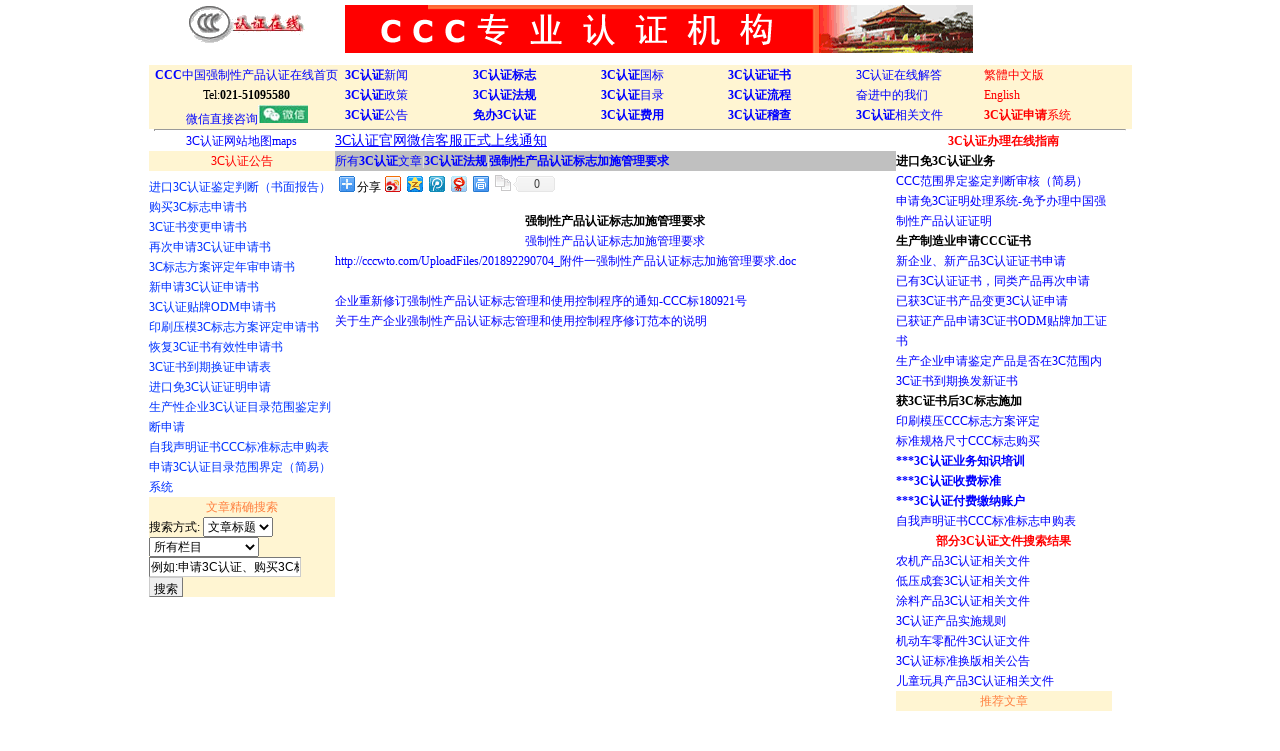

--- FILE ---
content_type: text/html
request_url: http://cccwto.com/2299.html
body_size: 8301
content:
<!DOCTYPE HTML PUBLIC "-//W3C//DTD HTML 4.01 Transitional//EN">
<html>
<head>
<meta name="keywords" content="强制性产品认证标志，强制性产品认证标志加施" />
<meta name="Keywords" lang="EN" content="ccc-mark,ccc-china,CCC-online" />
<meta name="description" content="3C认证法律,强制性产品认证标志加施管理要求
http://cccwto.com/UploadFiles/201892290704_附件一强制性产品认证标志加施管理要求.doc

企业重新修订强制性产品认证标..." />
<title>强制性产品认证标志加施管理要求-强制性产品认证标志，强制性产品认证标志加施-3C认证法律</title>
<meta name="revisit-after" content="2 days" /> 
<meta name="Robots" content="All" />
<meta name="author" content="3C认证-3C标志-3C标志认证|CCC中国强制性产品认证在线(www.cccwto.com,ccc@cccwto.com)" />
<meta http-equiv="Content-Language" content="zh-cn" />
<meta http-equiv="Content-Type" content="text/html; charset=gb2312" />
<base target="_blank" />
<link href="3ccccss/style.css" rel="stylesheet" type="text/css" />
<body>
<center>
<div class="divindex">
<div><link href="../3ccccss/style.css"type="text/css" rel="stylesheet">
<!--3c标志,,3c认证,3c认证标志,ccc mark,-->
<div class="divHR">	
<div class="divHC"><a href="http://www.cccwto.com"><img src="3cccimages/3cccwtologo.gif" alt="3c认证，3c认证查询，3c认证目录，免3c认证，3c认证范围，免3c，3C目录范围，3C目录外，3c认证，3c认证标志，3C标志购买，购买3C标志，印刷3C标志，3C认证机构" width="118" height="39" border="0"></a></div>
<div class="divHC1"><a href="http://cccwto.com"><img src="3cccimages/3cccwellcome.gif" alt="3c认证，3c认证查询，3c认证目录，免3c认证，3c认证范围，免3c，3C目录范围，3C目录外，3c认证，3c认证标志，3C标志购买，购买3C标志，印刷3C标志，3C认证机构" width="628" height="48" border="0"></a></div>
<div class="divHC2">
<div id="1"></div>
<div id="2"></div>
<div id="3"></div></div></div>
<div class="divR">
<div class="divHC3"><a href="http://www.cccwto.com/" title="CCC中国强制性产品认证在线-3C认证官网首页"><b>CCC</b>中国强制性产品认证在线首页</a>
<br><font face="Verdana">Tel:<b>021-51095580</b></font>
<br><a href="3cccimages/ccc-kf2wm.jpg">微信直接咨询<img src="3cccimages/wxtp2025121101.jpg" alt="3C认证在线微信咨询" ></a></div>
<div class="divHC2">
<div><a href="http://cccwto.com/3cccynxw.asp" title="3C认证新闻"><b>3C认证</b>新闻</a></div>
<div><a href="http://cccwto.com/3ccczcfg.asp" title="3C认证政策法规"><b>3C认证</b>政策</a></div>
<div><a href="http://cccwto.com/3c-gonggao.asp" title="3C认证-3C认证公告"><b>3C认证</b>公告</a></div></div>
<div class="divHC2">
<div><a href="http://cccwto.com/3ccc-mark.asp" title="申请3C认证标志"><b>3C认证标志</b></a></div>
<div><a href="http://cccwto.com/3cccflfg.asp" title="3C认证-3C认证法律法规"><b>3C认证法规</b></a></div>
<div><a href="http://cccwto.com/3cccmb.asp" title="免办3C认证"><b>免办3C认证</b></a></div></div>
<div class="divHC2">
<div><a href="http://cccwto.com/3cccgb.asp" title="3C认证国标查询"><b>3C认证</b>国标</a></div>
<div><a href="http://cccwto.com/3cccmulucx.asp" title="3C认证目录查询"><b>3C认证</b>目录</a></div>
<div><a href="http://cccwto.com/3cccfycx.asp" title="3C认证费用"><b>3C认证费用</b></a></div></div>
<div class="divHC2">
<div><a href="http://cccwto.com/3ccczscx.asp" title="3C认证证书查询"><b>3C认证证书</b></a></div>
<div><a href="http://cccwto.com/3cccrzlc.asp" title="3C认证流程查询"><b>3C认证流程</b></a></div>
<div><a href="http://cccwto.com/3cccjcbg.asp" title="3C认证质量稽查报告"><b>3C认证稽查</b></a></div></div>
<div class="divHC2">
<div><a href="http://cccwto.com/bbs" title="3C认证在线留言">3C认证在线解答</a></div>
<div><a href="http://cccwto.com/3cccfenjin.asp" title="3C认证奋进中的我们">奋进中的我们</a></div>
<div><a href="http://cccwto.com/3cccqita.asp" title="3C认证相关质量文件"><b>3C认证</b>相关文件</a></div></div>
<div class="divHC2">
<div><a href="http://www.cccwto.com/tw3cccc" title="3C认证繁體中文版"><font class="style2">繁體中文版</font></a></div>
<div><a href="http://china-ccc-certification.com" title="3C认证 English Version"><font  class="style2">English</font></a></div>
<div><a href="/cnca-3c-mb/ysbz/index1.asp" title="3C认证申请系统"><font  class="style2"><b>3C认证申请</b>系统</font></a></div></div></div>
<div class="divHT"><HR class="hr"></div></div>
<div class="divindex4"><link href="../3ccccss/style.css" rel="stylesheet" type="text/css"> 
<div align="center"><a href="http://cccwto.com/ditu.asp" title="3C认证网站地图maps">3C认证网站地图maps</a></div>
<div class="divleft1"><a href="http://cccwto.com/3c-gonggao.asp" title="查看3C认证公告"><font class="style2">3C认证公告</font></a></div>
<div class="divleft4" align="left"><a href=http://www.cccwto.com/UploadFiles/200822521319_114.doc title='3C认证进口申请鉴定判断申请系统'><font color='#0033FF'>进口3C认证鉴定判断（书面报告）</font></a><br>
<a href=http://cccwto.com/UploadFiles/20079314146_168.doc title='3C认证标志标准标志购买申请书'><font color='#0033FF'>购买3C标志申请书</font></a><br>
<a href=http://cccwto.com/UploadFiles/20084623525_550.doc title='3C认证证书变更：包括生产厂名称、地址、产品型号增加、供应商调整等'><font color='#0033FF'>3C证书变更申请书</font></a><br>
<a href=http://cccwto.com/UploadFiles/2008323115849_287.doc title='已获得3C认证证书，申请同类产品3C认证申请书'><font color='#0033FF'>再次申请3C认证申请书</font></a><br>
<a href=http://cccwto.com/UploadFiles/200793112850_406.doc title='3C标志年审申请书'><font color='#0033FF'>3C标志方案评定年审申请书</font></a><br>
<a href=http://cccwto.com/UploadFiles/2008323115849_287.doc title='生产厂从未获得3C证书，首次申请3C认证申请书'><font color='#0033FF'>新申请3C认证申请书</font></a><br>
<a href=http://www.cccwto.com/UploadFiles/200847165614_382.doc title='生产厂产品已获3C认证证书，申请人委托生产厂生产同样的产品。'><font color='#0033FF'>3C认证贴牌ODM申请书</font></a><br>
<a href=http://cccwto.com/UploadFiles/20079313137_528.doc title='有上一年度3C认证标志批准书，本年度在申请3C标志印刷压模申请书'><font color='#0033FF'>印刷压模3C标志方案评定申请书</font></a><br>
<a href=http://cccwto.com/UploadFiles/2008228163424_106.doc title='恢复3C证书有效性申请书.doc'><font color='#0033FF'>恢复3C证书有效性申请书</font></a><br>
<a href=http://cccwto.com/eWebEditor/uploadfile/20150404132302186.doc title='3C认证证书有效期到期后需要办理换发新CCC证书'><font color='#0033FF'>3C证书到期换证申请表</font></a><br>
<a href=/cnca-3c-mb/3Cmb/xinxishuru1.asp title='用于免办3C认证申请书，免办3C证明申请书'><font color='#0033FF'>进口免3C认证证明申请</font></a><br>
<a href=/cnca-3c-mb/3cmb-jd/xinxishuru1.asp title='3C认证目录范围鉴定判断申请书'><font color='#0033FF'>生产性企业3C认证目录范围鉴定判断申请</font></a><br>
<a href=http://www.cccwto.com/UploadFiles/Application-Form-for-Purchasing-Standard-Size-Self-declaration-CCC-Mark.doc title='自我声明证书CCC标准标志申购表'><font color='#0033FF'>自我声明证书CCC标准标志申购表</font></a><br>
<a href=/cnca-3c-mb/3cmb-jd/xinxishuru1.asp title='3C认证目录范围界定（简易）申请系统'><font color='#0033FF'>申请3C认证目录范围界定（简易）系统</font></a><br>
</div>
<div class="divleft1">文章精确搜索
<table border='0' cellpadding='0' cellspacing='0'><form method='Get' name='SearchForm' action='3cccArticle_search.asp'><tr><td height='28' align='left'>搜索方式:&nbsp;<select name='Field' size='1'><option value='Title' selected>文章标题</option><option value='Content'>文章内容</option></select>&nbsp;<BR><select name='ClassID'><option value=''>所有栏目</option>
<option value="3">3C认证法律</option>

<option value="5">申请3C认证</option>

<option value="4">进口免3C证明</option>

<option value="7">3C认证稽查</option>

<option value="2">3C认证相关文件</option>

<option value="8">3C认证公告</option>

<option value="9">3C标志</option>

<option value="10">CCC标志查询</option>
</select><BR><input type='text' name='keyword'  size='20' value='例如:申请3C认证、购买3C标志' maxlength='50' onFocus='this.select();'>&nbsp;<input type='submit' name='Submit'  value=' 搜索 ')></td></tr></form></table>
</div>
</div>
<div class="divindex5"><div align="left"><style>
*{
   margin:0px auto;
   padding:0px;
}
</style>

<MARQUEE class="style6"scrollAmount=1 scrollDelay=0 behavior=alternate loop=1 width=535 height=20><a href="http://cccwto.com/2478.html" style="text-decoration:underline;"><font style="font-size:14px">3C认证官网微信客服正式上线通知</font></a></MARQUEE></div>

<div class="divleft5"><a href="http://cccwto.com/3cccArticle_search.asp">所有<b>3C认证</b>文章</a>|<a href='http://cccwto.com/3cccflfg.asp'><b>3C认证法规</b></a>|<a href="2299.html"><b>强制性产品认证标志加施管理要求</b></a></div><!-- Baidu Button BEGIN -->
<div id="bdshare" class="bdshare_t bds_tools get-codes-bdshare">
<span class="bds_more">分享</span>
<a class="bds_tsina"></a>
<a class="bds_qzone"></a>
<a class="bds_tqq"></a>
<a class="bds_t163"></a>
<a class="bds_print"></a>
<a class="bds_copy"></a>
<a class="shareCount"></a>
</div>
<script type="text/javascript" id="bdshare_js" data="type=tools&amp;uid=6591233" ></script>
<script type="text/javascript" id="bdshell_js"></script>
<script type="text/javascript">
document.getElementById("bdshell_js").src = "http://bdimg.share.baidu.com/static/js/shell_v2.js?cdnversion=" + Math.ceil(new Date()/3600)
</script>
<!-- Baidu Button END --><br><div align="center">
<br><b>强制性产品认证标志加施管理要求</b>
</div>
<P align=center><A href="UploadFiles/201892290704_附件一强制性产品认证标志加施管理要求.doc">强制性产品认证标志加施管理要求</A></P>
<P><A href="http://cccwto.com/UploadFiles/201892290704_附件一强制性产品认证标志加施管理要求.doc">http://cccwto.com/UploadFiles/201892290704_附件一强制性产品认证标志加施管理要求.doc</A></P>
<P>&nbsp;</P>
<P><A href="http://cccwto.com/2292.html">企业重新修订强制性产品认证标志管理和使用控制程序的通知-CCC标180921号</A><BR><A href="http://cccwto.com/2291.html">关于生产企业强制性产品认证标志管理和使用控制程序修订范本的说明</A></P>
</div>
<div class="divindex6"><link href="../3ccccss/style.css" rel="stylesheet" type="text/css">
<link href="../3ccccss/style.css"type="text/css" rel="stylesheet">
<div  class="divHT">
<div class="style2"><a href="http://cccwto.com/3cccActicle_show.asp?ID=1039"><font color='#FF0000'><b>3C认证办理在线指南</b></font></a></div>
<div><a href=/3cccmb.asp title='涉及：3c认证范围鉴定判断、3c目录界定、免予办理3c证明等业务'><font color='#000000'><b>进口免3C认证业务</b></font></a><br>
<a href=/cnca-3c-mb/3cmb-jd/xinxishuru1.asp title='进口产品不确定是否在CCC范围内，如果在3C认证围内是否可以申请免办3C认证的，可以申请3C认证鉴定。'>CCC范围界定鉴定判断审核（简易）</a><br>
<a href=/cnca-3c-mb/3Cmb/xinxishuru1.asp title='在3C认证范围内，因特殊用途进口至中国境内的产品可申请免办3C证明。'>申请免3C证明处理系统-免予办理中国强制性产品认证证明</a><br>
<a href=http://cccwto.com/1039.html title='申办3c认证书'><font color='#000000'><b>生产制造业申请CCC证书</b></font></a><br>
<a href=http://cccwto.com/944.html title='申请3C认证证书，新申请CCC证书，3C新申请证书'>新企业、新产品3C认证证书申请</a><br>
<a href=http://cccwto.com/980.html title='申请3C认证证书'>已有3C认证证书，同类产品再次申请</a><br>
<a href=http://cccwto.com/1039.html title='申请3C认证证书'>已获3C证书产品变更3C认证申请</a><br>
<a href=http://cccwto.com/1039.html title='申请3C认证证书'>已获证产品申请3C证书ODM贴牌加工证书</a><br>
<a href=http://www.cccwto.com/2348.html title='申请3C认证范围鉴定'>生产企业申请鉴定产品是否在3C范围内</a><br>
<a href=http://cccwto.com/2087.html title='申请3C认证换证'>3C证书到期换发新证书</a><br>
<a href=/3ccc-mark.asp title='购买3C标志、印刷3C标志'><font color='#000000'><b>获3C证书后3C标志施加</b></font></a><br>
<a href=http://cccwto.com/UploadFiles/200793112850_406.doc title='印刷3C标志'>印刷模压CCC标志方案评定</a><br>
<a href=http://cccwto.com/UploadFiles/20079314146_168.doc title='购买3C标志'>标准规格尺寸CCC标志购买</a><br>
<a href=http://cccwto.com/2092.html title='3C认证培训'><b>***3C认证业务知识培训</b></a><br>
<a href=http://cccwto.com/2247.html title='3C认证收费标准'><b>***3C认证收费标准</b></a><br>
<a href=/cccwtowj/ccc-remittance-information.gif title='3C认证付款账户'><b>***3C认证付费缴纳账户</b></a><br>
<a href=/UploadFiles/Application-Form-for-Purchasing-Standard-Size-Self-declaration-CCC-Mark.doc title='自我声明证书CCC标准标志申购表'>自我声明证书CCC标准标志申购表</a><br>
</div>
<div class="style2"><b>部分3C认证文件搜索结果</b></div>
<div><a href=http://cccwto.com/3cccArticle_Search.asp?&classid=0&Field=Title&Keyword=农机&page=1 title='农机产品3C认证相关文件的搜索结果'>农机产品3C认证相关文件</a><br>
<a href=http://cccwto.com/3cccArticle_Search.asp?&classid=0&Field=Content&Keyword=低压成套&page=1 title='低压成套控制开关设备产品3C认证相关文件的搜索结果'>低压成套3C认证相关文件</a><br>
<a href=http://www.cccwto.com/3cccArticle_Search.asp?&classid=0&Field=Content&Keyword=涂料&page=1 title='油漆-涂料产品3C认证相关文件的搜索结果'>涂料产品3C认证相关文件</a><br>
<a href=3cccArticle_Search.asp?&classid=0&Field=Content&Keyword=实施规则&page=1 title='3C认证产品实施规则'>3C认证产品实施规则</a><br>
<a href=http://cccwto.com/3cccArticle_Search.asp?&classid=0&Field=Content&Keyword=机动车&page=1 title='机动车零配件3C认证'>机动车零配件3C认证文件</a><br>
<a href=http://cccwto.com/3cccArticle_Search.asp?&classid=0&Field=Content&Keyword=换版&page=1 title='3C认证标准换版相关公告'>3C认证标准换版相关公告</a><br>
<a href=http://www.cccwto.com/3cccArticle_Search.asp?&classid=0&Field=Content&Keyword=玩具&page=1 title='儿童玩具产品3C认证相关文件'>儿童玩具产品3C认证相关文件</a><br>
</div></div>
<div class="divleft1">推荐文章</div>
<div class="divleft3"><li>无推荐文章</li></div>
<div class="divleft1">热点文章</div>
<div class="divleft3"><a href='http://cccwto.com/2467.html' title='强制性产品3C认证目录-2025年7月整理版
2025/7/7 4:52:43
4075'>强制性产品3C认证目录-2025年7月整理版</a><br><a href='http://cccwto.com/2438.html' title='关于8种产品实施3C认证管理公告2024年第9号
2024/4/7 20:31:26
4679'>关于8种产品实施3C认证管理公告2024年第9号</a><br><a href='http://cccwto.com/2428.html' title='2024年度企业3C认证质量管理服务提升免费扶持计划
2025/1/11 19:22:41
2266'>2024年度企业3C认证质量管理服务提升免费扶持计划</a><br><a href='http://cccwto.com/2427.html' title='强制性产品认证自我声明评价方式检测流程要求
2023/12/18 20:06:45
2750'>强制性产品认证自我声明评价方式检测流程要求</a><br><a href='http://cccwto.com/2426.html' title='关于强化强制性产品认证自我声明评价方式实验室检测质量主体责任的公告
2023/12/18 20:09:01
2297'>关于强化强制性产品认证自我声明评价方式实验室检测质量主体责任的公告</a><br><a href='http://cccwto.com/2419.html' title='关于发布强制性产品认证目录描述与界定表的公告
2023/9/6 9:29:13
2416'>关于发布强制性产品认证目录描述与界定表的公告</a><br><a href='http://cccwto.com/2416.html' title='电子产品及安全附件强制性产品认证实施规则的公告2023年第10号
2023/7/2 15:39:16
2890'>电子产品及安全附件强制性产品认证实施规则的公告2023年第10号</a><br><a href='http://cccwto.com/2414.html' title='总局关于对锂离子电池等产品实施CCC认证管理的公告
2023/3/18 21:13:23
2898'>总局关于对锂离子电池等产品实施CCC认证管理的公告</a><br><a href='http://cccwto.com/2411.html' title='强制性产品认证目录动态调整清单-国办发〔2022〕31号
2022/9/24 1:42:13
2897'>强制性产品认证目录动态调整清单-国办发〔2022〕31号</a><br><a href='http://cccwto.com/2408.html' title='关于我司于2020年6月1日起财务推行电子发票试点的通知
2022/6/20 15:24:13
2820'>关于我司于2020年6月1日起财务推行电子发票试点的通知</a><br>
</div>
<div class="divleft1">相关链接</div>
<div class="divleft3">
<a href="2479.html" title="对16种产品CCC认证模式作出调整-2025年第57号公告
2026/1/17 18:35:24">对16种产品CCC认证模式作出调整-2025年第57号公告</a><br>

<a href="2460.html" title="家用和类似用途设备3C认证依据标准清单2024年第29号
2025/1/11 19:14:29">家用和类似用途设备3C认证依据标准清单2024年第29号</a><br>

<a href="2458.html" title="机动车辆轮胎强制性产品认证实施规则公告-2024年第28号
2025/1/11 17:22:56">机动车辆轮胎强制性产品认证实施规则公告-2024年第28号</a><br>

<a href="2457.html" title="3C认证实施规则-机动车辆轮胎2024
2025/1/11 17:15:59">3C认证实施规则-机动车辆轮胎2024</a><br>

<a href="2438.html" title="关于8种产品实施3C认证管理公告2024年第9号
2024/4/7 20:31:26">关于8种产品实施3C认证管理公告2024年第9号</a><br>

<a href="2439.html" title="CCC认证目录新纳入产品描述与界定-2024年第9号
2024/4/7 16:36:55">CCC认证目录新纳入产品描述与界定-2024年第9号</a><br>

<a href="2426.html" title="关于强化强制性产品认证自我声明评价方式实验室检测质量主体责任的公告
2023/12/18 20:09:01">关于强化强制性产品认证自我声明评价方式实验室检测质量主体责任的公告</a><br>

<a href="2427.html" title="强制性产品认证自我声明评价方式检测流程要求
2023/12/18 20:06:45">强制性产品认证自我声明评价方式检测流程要求</a><br>

<a href="2421.html" title="强制性产品认证实施细则电线电缆产品修订通知CQC-C0101-2014
2023/9/18 18:29:52">强制性产品认证实施细则电线电缆产品修订通知CQC-C0101-2014</a><br>

<a href="2422.html" title="家用和类似用途设备强制性产品认证实施细则修订的通知CQC-C0701-2017
2023/9/18 18:29:20">家用和类似用途设备强制性产品认证实施细则修订的通知CQC-C0701-2017</a><br>

<a href="2419.html" title="关于发布强制性产品认证目录描述与界定表的公告
2023/9/6 9:29:13">关于发布强制性产品认证目录描述与界定表的公告</a><br>

<a href="2398.html" title="关于发布摩托车、电动自行车强制性产品认证实施规则的公告
2021/6/27 15:38:54">关于发布摩托车、电动自行车强制性产品认证实施规则的公告</a><br>

<a href="2381.html" title="强制性产品认证实施规则&nbsp;避难逃生产品（CNCA-C18-03：2020）
2020/12/1 20:27:49">强制性产品认证实施规则&nbsp;避难逃生产品（CNCA-C18-03：2020）</a><br>

<a href="2380.html" title="强制性产品认证实施规则&nbsp;灭火器产品（CNCA-C18-02：2020）
2020/12/1 20:24:51">强制性产品认证实施规则&nbsp;灭火器产品（CNCA-C18-02：2020）</a><br>

<a href="2379.html" title="强制性产品认证实施规则&nbsp;火灾报警产品（CNCA-C18-01：2020）
2020/12/1 20:17:40">强制性产品认证实施规则&nbsp;火灾报警产品（CNCA-C18-01：2020）</a><br>
</div></div>
<script src=../hits.asp?id=2299></script>
<div><script language="JavaScript" src="../chinamark-js/chinamark1.js"></script>
<script language="JavaScript" src="../chinamark-js/email.js"></script>
<link href="../3ccccss/style.css"type="text/css" rel="stylesheet">
<div class="divHT">
<HR class="hr">
<div class="divHC2">&nbsp;</div>
<div class="divHC5">
<div><a href="http://cccwto.com/3cccynxw.asp" title="CCC认证新闻"><b>CCC认证新闻</b></a></div>
<div><a href="http://cccwto.com/3ccczcfg.asp" title="CCC认证政策法规"><b>CCC认证政策</b></a></div>
<div><a href="http://cccwto.com/3c-gonggao.asp" title="CCC认证-3C认证公告"><b>CCC认证公告</b></a></div></div>
<div class="divHC5">
<div><a href="http://cccwto.com/3ccc-mark.asp" title="申请CCC认证标志"><b>CCC认证标志</b></a></div>
<div><a href="http://cccwto.com/3cccflfg.asp" title="CCC认证-3C认证法律法规"><b>CCC认证法规</b></a></div>
<div><a href="http://cccwto.com/3cccmb.asp" title="免办CCC认证"><b>免办CCC认证</b></a></div></div>
<div class="divHC5">
<div><a href="http://cccwto.com/3cccgb.asp" title="CCC认证国标查询"><b>CCC认证国标</b></a></div>
<div><a href="http://cccwto.com/3cccmulucx.asp" title="CCC认证目录查询"><b>CCC认证目录</b></a></div>
<div><a href="http://cccwto.com/3cccfycx.asp" title="CCC认证费用"><b>CCC认证费用</b></a></div></div>
<div class="divHC5">
<div><a href="http://cccwto.com/3ccczscx.asp" title="CCC认证证书查询"><b>CCC认证证书</b></a></div>
<div><a href="http://cccwto.com/3cccrzlc.asp" title="CCC认证流程查询"><b>CCC认证流程</b></a></div>
<div><a href="http://cccwto.com/3cccjcbg.asp" title="CCC认证质量稽查报告"><b>CCC认证稽查</b></a></div></div>
<div class="divHC5">
<div><a href="http://cccwto.com/bbs" title="CCC认证在线留言">CCC在线解答</a></div>
<div><a href="http://cccwto.com/3cccfenjin.asp" title="CCC认证奋进中的我们">奋进中的我们</a></div>
<div><a href="http://cccwto.com/3cccqita.asp" title="CCC认证相关质量文件"><b>CCC认证</b>相关文件</a></div></div>
<div class="divHC5">
<div><a href="http://www.cccwto.com/tw3cccc" title="CCC认证繁體中文版"><font class="style2">繁體中文版</font></a></div>
<div><a href="http://www.cccwto.jp" title="CCC认证 Japanese Version"><font class="style2">Japanese</font></a></div>
<div><a href="http://china-ccc-certification.com" title="CCC认证 English Version"><font  class="style2">English</font></a></div></div>
<div class="divHT">
<div class="divHC4">Tel :021-51095580</div>
<div class="divHC4">E-mail :<a onmouseover="showEmail(this,true)" onmouseout="showEmail(this,false)" href="mailto:cccwto#163.com?subject=我有事要联系.(请保留该主题,否则我们将认为是垃圾邮件)">cccwto#163.com</a></div>
<div class="divHC4">Fax :021-51095580-582</div></div>
<div class="divHT"> 
<div>相关网站链接:<a href=http://china-first-aid.com/ title=AHA急救培训网:上海莹救心肺复苏培训中心作为AHA美国心脏协会在中国的专业培训机构总部设在上海，常年开设适合普通民众和医务工作者参加的hearsaver和BLS课程。><font color=#9900cc>AHA急救培训网</font></a> <a href=http://www.3cmb.com/ title=免办3C认证代理机构:免予办理中国强制性产品认证证明_免办3C认证服务专业咨询机构><font color=#9900cc>免办3C认证代理机构</font></a> <a href=http://cccwto.com/上海致格律师事务所-林汞勤律师2121.html title=法律顾问-林汞勤律师:上海致格律师事务所-林汞勤律师
><font color=#9900cc>法律顾问-林汞勤律师</font></a> &nbsp;<a href="http://cccwto.com/link.asp" title="更多CCC中国强制性产品认证在线友情链接">更多...</a></div>
</div></div>
<div>
<script type="text/javascript" src=""></script>
</div>
</div>
</center>
<!--百度代码开始-->
<script>
(function(){
    var bp = document.createElement('script');
    bp.src = '//push.zhanzhang.baidu.com/push.js';
    var s = document.getElementsByTagName("script")[0];
    s.parentNode.insertBefore(bp, s);
})();
</script>
<!--百度自动推送代码开始-->
<script>
(function(){
    var bp = document.createElement('script');
    var curProtocol = window.location.protocol.split(':')[0];
    if (curProtocol === 'https') {
        bp.src = 'https://zz.bdstatic.com/linksubmit/push.js';
    }
    else {
        bp.src = 'http://push.zhanzhang.baidu.com/push.js';
    }
    var s = document.getElementsByTagName("script")[0];
    s.parentNode.insertBefore(bp, s);
})();
</script>
<!--百度自动推送代码结束-->
<script type="text/javascript">
var _bdhmProtocol = (("https:" == document.location.protocol) ? " https://" : " http://");
document.write(unescape("%3Cscript src='" + _bdhmProtocol + "hm.baidu.com/h.js%3F4441510ca3db6415faf3de2fbb4af4a5' type='text/javascript'%3E%3C/script%3E"));
</script>
<!--百度代码结束-->
</body>
</html>

--- FILE ---
content_type: text/css
request_url: http://cccwto.com/3ccccss/style.css
body_size: 1490
content:
*{
	line-height:15pt;
	font-size: 9pt;
	text-decoration: none;
	SCROLLBAR-HIGHLIGHT-COLOR: buttonface;
	SCROLLBAR-SHADOW-COLOR: buttonface;
	SCROLLBAR-3DLIGHT-COLOR: buttonhighlight;
	SCROLLBAR-TRACK-COLOR: #eeeeee;
	SCROLLBAR-DARKSHADOW-COLOR: buttonshadow;
	width: auto;
	}
body{
	margin:0px auto;
	padding:0px;
	text-align:center;
}	
a:link {
	font-size: 9pt;
	color: #0000FF;
	text-decoration: none;}
a:visited {
	font-size: 9pt;
	color: #0000FF;
	text-decoration: none;}
a:hover {
	font-size: 9pt;
	color: #FF0000;
	text-decoration: none;
	}
td {font-size: 9pt; line-height:15pt;}
Input1
	{
		
		BORDER-BOTTOM: #89a5e6 1px solid;
		BORDER-LEFT: #89a5e6 1px solid;
		BORDER-RIGHT: #89a5e6 1px solid;
		BORDER-TOP: #89a5e6 1px solid;
		COLOR: #CC6600;
		HEIGHT: 20px;
		border-color: #B2C2D7 #B2C2D7 #B2C2D7 #B2C2D7; font-size: 9pt
	}
INPUT {
	BORDER-TOP-WIDTH: 1px; 
	PADDING-RIGHT: 1px; 
	PADDING-LEFT: 1px;
	BORDER-LEFT-WIDTH: 1px; 
	FONT-SIZE: 9pt; 
	BORDER-LEFT-COLOR: #cccccc; 
	BORDER-BOTTOM-WIDTH: 1px;
	BORDER-BOTTOM-COLOR: #cccccc; 
	PADDING-BOTTOM: 1px; 
	BORDER-TOP-COLOR: #cccccc; 
	PADDING-TOP: 1px; 
	HEIGHT: 20px; 
	BORDER-RIGHT-WIDTH: 1px;
	BORDER-RIGHT-COLOR: #cccccc;
	}
Button
	{
		FONT-SIZE: 9pt;HEIGHT: 20px; 
	}
Select
	{
		FONT-SIZE: 9pt;HEIGHT: 20px;
	}
.Menu-table {width: 98%;
             text-align: right;height: 31px;}
.tatleline 
	{ 
		border:1px solid #DAE2FE;
	}
.tatleline_top	    {border-top:1px solid #DAE2FE;}
.tatleline_bottom   {border-bottom:1px solid #DAE2FE;}
.tatleline_left     {border-left:1px solid #DAE2FE;}
.tatleline_right    {border-right:1px solid #DAE2FE;}
.topmu { background-color:#2E5A87; border-top:1px solid #000000;}
.h{TEXT-DECORATION: none;color:#ffffff;font-family: 仿宋,宋体}
.tdbg_leftall{background:#F0F3F7;BORDER-right: #B2C2D7 1px solid;}
.border{border:#ffffff 1px solid ;background:#EDF1F6;}
.tdbg{background:#DFE6EE;}
.style2 {color: #FF0000;text-align:center;}
.hr{color:#000000; width:970;height:1px;border-bottom:1px;}
.style3{font-family:Verdana;color:#ff0000;font-size:16px;font-weight:bold;}
.style4{color:#9900cc;font-size:16px;font-weight:bold;}
.style5{font-family:SimSun;color:#ffffff;font-size:12pt;}
.style6{COLOR:#ff0000;font-FAMILY:SimSun;TEXT-DECORATION: underline;}
.style7 {color: #FF0000;text-align:center;font-size:14pt;}
.style8 {color: #0000FF;text-align:left;font-size:11pt;}
.style9 {color: #FF0000;text-align:left;font-size:10pt;}
.divHT
{
width:100%;
display:block;
text-align:middle;
float:left;
}
.divHR
{
width:100%;
height:60px;
display:block;
float:left;
}
.divHC
{
float:left;
width:20%;
display:block;
text-align:center;
}
.divHC1
{
float:left;
width:65%;
display:block;
}
.divHC2
{
float:left;
width:13%;
display:block;
}
.divHC3
{
float:left;
width:20%;
display:block;
text-align:center;
}
.divHC4
{
float:left;
width:32%;
display:block;
text-align: center;
font-family:Verdana;
font-size:16px;
}
.divR
{
width:100%;
display:block;
background-color:#fff5d2;
float:left;
}
.divHC5
{
float:left;
width:14%;
display:block;
}
.divR2
{
width:95%;
display:block;
background-color:#ff6600;
text-align: center;
float:left;
}
.divR3
{
width:95%;
display:block;
background-color:#fff5d2;
text-align: center;
float:left;
margin-top:6px;
}
.divT
{
width:49%;
float:left;
display:block;
}
.divT1
{
width:49%;
float:left;
display:block;
text-align:right;
}
.divindex
{
	text-align:left;
float:left
display:block;
width:983;
margin:5px auto;
}
.divindex1
{
float:left;
display:block;
width:19%;
}
.divindex2
{
float:left;
display:block;
width:64%;
}
.divindex3
{
float:left;
display:block;
width:17%;
}
.divindex4
{
float:left;
display:block;
width:19%;
}
.divindex5
{
text-align:left;
float:left;
display:block;
width:57%;
}
.divindex5x
{
text-align:left;
float:left;
display:block;
width:80%;
}
.divindex6
{
float:left;
display:block;
width:22%;
}
.divleft1
{
float:left;
display:block;
background:#fff5d2;
text-align:center;
width:100%;
color:#ff8040;
font-family:Verdana;
margin-bottom:6px;
}
.divleft2
{
float:left;
display:block;
background:#fff5d2;
width:100%;
}
.divleft3
{
float:left;
display:block;
width:100%;
line-height:16pt;
}
.divleft4
{
float:left;
display:block;
width:100%;
text-align:left;
}
.divleft5
{
	
display:block;
background:#C0C0C0;
text-align:left;
color:#ffffff;
font-family:Verdana;
width:100%;
}


--- FILE ---
content_type: application/javascript
request_url: http://cccwto.com/chinamark-js/email.js
body_size: 255
content:
//显/不显Email
function showEmail(a,show){
	var href=a.href;
	var html=a.innerHTML;
	if(show){
		a.href=href.replace('#','@');
		a.innerHTML=html.replace('#','@');
	}else{
		a.href=href.replace('@','#');
		a.innerHTML=html.replace('@','#');
	}
}

--- FILE ---
content_type: application/javascript
request_url: http://cccwto.com/chinamark-js/chinamark1.js
body_size: 300
content:
document.writeln("<html>");
document.writeln("<head>");
document.writeln("<link href=\"3ccccss\/style.css\" type=\"text\/css\" rel=\"stylesheet\">");
document.writeln("<title><\/title>");
document.writeln("<meta HTTP-EQUIV=refresh Content=\'60000;url\'\/>");
document.writeln("<\/head>");
document.writeln("<body topmargin=\"8\" leftmargin=\"8\">");
document.writeln("<\/html>");